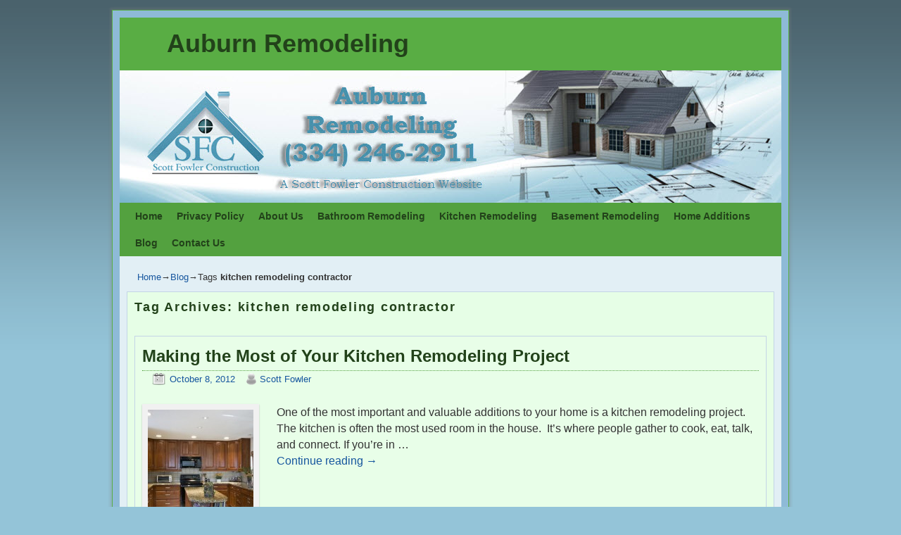

--- FILE ---
content_type: text/html; charset=UTF-8
request_url: https://auburn-remodeling.com/tag/kitchen-remodeling-contractor/
body_size: 8758
content:
<!DOCTYPE html>
<!--[if IE 7]>	<html id="ie7" lang="en-US"> <![endif]-->
<!--[if IE 8]>	<html id="ie8" lang="en-US"> <![endif]-->
<!--[if IE 9]>	<html id="ie9" lang="en-US"> <![endif]-->
<!--[if !(IE 6) | !(IE 7) | !(IE 8) ] | !(IE 9) ><!-->	<html lang="en-US"> <!--<![endif]-->
<head>
<meta charset="UTF-8" />
<meta name='viewport' content='width=device-width, initial-scale=1.0, maximum-scale=2.0, user-scalable=yes' />
<title>  kitchen remodeling contractor</title>
<link rel="profile" href="https://gmpg.org/xfn/11" />
<link rel="pingback" href="https://auburn-remodeling.com/xmlrpc.php" />
<!--[if lt IE 9]>
<script src="http://auburn-remodeling.com/wp-content/themes/weaver-ii-pro/js/html5.js" type="text/javascript"></script>
<![endif]-->
<link rel="shortcut icon"  href="/wp-content/uploads/2012/12/favicon.jpg" />
<meta property="og:image" content="http://auburn-remodeling.com/wp-content/uploads/2012/12/favicon.jpg" />
<link rel="image_src" href="https://auburn-remodeling.com/wp-content/uploads/2012/12/favicon.jpg" />
<script type="text/javascript">var weaverIsMobileAny=false;var weaverIsMobile=false;var weaverIsSimMobile=false;var weaverIsStacked=false;var weaverMenuThreshold=640;var weaverMobileDisabled=false;var weaverFlowToBottom=false;var weaverHideTooltip=false;var weaverUseSuperfish=false;</script>
<meta name='robots' content='max-image-preview:large' />
<link rel='dns-prefetch' href='//s.w.org' />
<link rel="alternate" type="application/rss+xml" title="Auburn Remodeling &raquo; Feed" href="https://auburn-remodeling.com/feed/" />
<link rel="alternate" type="application/rss+xml" title="Auburn Remodeling &raquo; kitchen remodeling contractor Tag Feed" href="https://auburn-remodeling.com/tag/kitchen-remodeling-contractor/feed/" />
<script type="text/javascript">
window._wpemojiSettings = {"baseUrl":"https:\/\/s.w.org\/images\/core\/emoji\/13.1.0\/72x72\/","ext":".png","svgUrl":"https:\/\/s.w.org\/images\/core\/emoji\/13.1.0\/svg\/","svgExt":".svg","source":{"concatemoji":"http:\/\/auburn-remodeling.com\/wp-includes\/js\/wp-emoji-release.min.js?ver=5.9.3"}};
/*! This file is auto-generated */
!function(e,a,t){var n,r,o,i=a.createElement("canvas"),p=i.getContext&&i.getContext("2d");function s(e,t){var a=String.fromCharCode;p.clearRect(0,0,i.width,i.height),p.fillText(a.apply(this,e),0,0);e=i.toDataURL();return p.clearRect(0,0,i.width,i.height),p.fillText(a.apply(this,t),0,0),e===i.toDataURL()}function c(e){var t=a.createElement("script");t.src=e,t.defer=t.type="text/javascript",a.getElementsByTagName("head")[0].appendChild(t)}for(o=Array("flag","emoji"),t.supports={everything:!0,everythingExceptFlag:!0},r=0;r<o.length;r++)t.supports[o[r]]=function(e){if(!p||!p.fillText)return!1;switch(p.textBaseline="top",p.font="600 32px Arial",e){case"flag":return s([127987,65039,8205,9895,65039],[127987,65039,8203,9895,65039])?!1:!s([55356,56826,55356,56819],[55356,56826,8203,55356,56819])&&!s([55356,57332,56128,56423,56128,56418,56128,56421,56128,56430,56128,56423,56128,56447],[55356,57332,8203,56128,56423,8203,56128,56418,8203,56128,56421,8203,56128,56430,8203,56128,56423,8203,56128,56447]);case"emoji":return!s([10084,65039,8205,55357,56613],[10084,65039,8203,55357,56613])}return!1}(o[r]),t.supports.everything=t.supports.everything&&t.supports[o[r]],"flag"!==o[r]&&(t.supports.everythingExceptFlag=t.supports.everythingExceptFlag&&t.supports[o[r]]);t.supports.everythingExceptFlag=t.supports.everythingExceptFlag&&!t.supports.flag,t.DOMReady=!1,t.readyCallback=function(){t.DOMReady=!0},t.supports.everything||(n=function(){t.readyCallback()},a.addEventListener?(a.addEventListener("DOMContentLoaded",n,!1),e.addEventListener("load",n,!1)):(e.attachEvent("onload",n),a.attachEvent("onreadystatechange",function(){"complete"===a.readyState&&t.readyCallback()})),(n=t.source||{}).concatemoji?c(n.concatemoji):n.wpemoji&&n.twemoji&&(c(n.twemoji),c(n.wpemoji)))}(window,document,window._wpemojiSettings);
</script>
<style type="text/css">
img.wp-smiley,
img.emoji {
display: inline !important;
border: none !important;
box-shadow: none !important;
height: 1em !important;
width: 1em !important;
margin: 0 0.07em !important;
vertical-align: -0.1em !important;
background: none !important;
padding: 0 !important;
}
</style>
<!-- <link rel='stylesheet' id='weaverii-main-style-sheet-css'  href='http://auburn-remodeling.com/wp-content/themes/weaver-ii-pro/style.min.css?ver=1.2.4' type='text/css' media='all' /> -->
<!-- <link rel='stylesheet' id='weaverii-mobile-style-sheet-css'  href='http://auburn-remodeling.com/wp-content/themes/weaver-ii-pro/style-mobile.min.css?ver=1.2.4' type='text/css' media='all' /> -->
<!-- <link rel='stylesheet' id='wp-block-library-css'  href='http://auburn-remodeling.com/wp-includes/css/dist/block-library/style.min.css?ver=5.9.3' type='text/css' media='all' /> -->
<link rel="stylesheet" type="text/css" href="//auburn-remodeling.com/wp-content/cache/wpfc-minified/q9821hc7/7nl0p.css" media="all"/>
<style id='global-styles-inline-css' type='text/css'>
body{--wp--preset--color--black: #000000;--wp--preset--color--cyan-bluish-gray: #abb8c3;--wp--preset--color--white: #ffffff;--wp--preset--color--pale-pink: #f78da7;--wp--preset--color--vivid-red: #cf2e2e;--wp--preset--color--luminous-vivid-orange: #ff6900;--wp--preset--color--luminous-vivid-amber: #fcb900;--wp--preset--color--light-green-cyan: #7bdcb5;--wp--preset--color--vivid-green-cyan: #00d084;--wp--preset--color--pale-cyan-blue: #8ed1fc;--wp--preset--color--vivid-cyan-blue: #0693e3;--wp--preset--color--vivid-purple: #9b51e0;--wp--preset--gradient--vivid-cyan-blue-to-vivid-purple: linear-gradient(135deg,rgba(6,147,227,1) 0%,rgb(155,81,224) 100%);--wp--preset--gradient--light-green-cyan-to-vivid-green-cyan: linear-gradient(135deg,rgb(122,220,180) 0%,rgb(0,208,130) 100%);--wp--preset--gradient--luminous-vivid-amber-to-luminous-vivid-orange: linear-gradient(135deg,rgba(252,185,0,1) 0%,rgba(255,105,0,1) 100%);--wp--preset--gradient--luminous-vivid-orange-to-vivid-red: linear-gradient(135deg,rgba(255,105,0,1) 0%,rgb(207,46,46) 100%);--wp--preset--gradient--very-light-gray-to-cyan-bluish-gray: linear-gradient(135deg,rgb(238,238,238) 0%,rgb(169,184,195) 100%);--wp--preset--gradient--cool-to-warm-spectrum: linear-gradient(135deg,rgb(74,234,220) 0%,rgb(151,120,209) 20%,rgb(207,42,186) 40%,rgb(238,44,130) 60%,rgb(251,105,98) 80%,rgb(254,248,76) 100%);--wp--preset--gradient--blush-light-purple: linear-gradient(135deg,rgb(255,206,236) 0%,rgb(152,150,240) 100%);--wp--preset--gradient--blush-bordeaux: linear-gradient(135deg,rgb(254,205,165) 0%,rgb(254,45,45) 50%,rgb(107,0,62) 100%);--wp--preset--gradient--luminous-dusk: linear-gradient(135deg,rgb(255,203,112) 0%,rgb(199,81,192) 50%,rgb(65,88,208) 100%);--wp--preset--gradient--pale-ocean: linear-gradient(135deg,rgb(255,245,203) 0%,rgb(182,227,212) 50%,rgb(51,167,181) 100%);--wp--preset--gradient--electric-grass: linear-gradient(135deg,rgb(202,248,128) 0%,rgb(113,206,126) 100%);--wp--preset--gradient--midnight: linear-gradient(135deg,rgb(2,3,129) 0%,rgb(40,116,252) 100%);--wp--preset--duotone--dark-grayscale: url('#wp-duotone-dark-grayscale');--wp--preset--duotone--grayscale: url('#wp-duotone-grayscale');--wp--preset--duotone--purple-yellow: url('#wp-duotone-purple-yellow');--wp--preset--duotone--blue-red: url('#wp-duotone-blue-red');--wp--preset--duotone--midnight: url('#wp-duotone-midnight');--wp--preset--duotone--magenta-yellow: url('#wp-duotone-magenta-yellow');--wp--preset--duotone--purple-green: url('#wp-duotone-purple-green');--wp--preset--duotone--blue-orange: url('#wp-duotone-blue-orange');--wp--preset--font-size--small: 13px;--wp--preset--font-size--medium: 20px;--wp--preset--font-size--large: 36px;--wp--preset--font-size--x-large: 42px;}.has-black-color{color: var(--wp--preset--color--black) !important;}.has-cyan-bluish-gray-color{color: var(--wp--preset--color--cyan-bluish-gray) !important;}.has-white-color{color: var(--wp--preset--color--white) !important;}.has-pale-pink-color{color: var(--wp--preset--color--pale-pink) !important;}.has-vivid-red-color{color: var(--wp--preset--color--vivid-red) !important;}.has-luminous-vivid-orange-color{color: var(--wp--preset--color--luminous-vivid-orange) !important;}.has-luminous-vivid-amber-color{color: var(--wp--preset--color--luminous-vivid-amber) !important;}.has-light-green-cyan-color{color: var(--wp--preset--color--light-green-cyan) !important;}.has-vivid-green-cyan-color{color: var(--wp--preset--color--vivid-green-cyan) !important;}.has-pale-cyan-blue-color{color: var(--wp--preset--color--pale-cyan-blue) !important;}.has-vivid-cyan-blue-color{color: var(--wp--preset--color--vivid-cyan-blue) !important;}.has-vivid-purple-color{color: var(--wp--preset--color--vivid-purple) !important;}.has-black-background-color{background-color: var(--wp--preset--color--black) !important;}.has-cyan-bluish-gray-background-color{background-color: var(--wp--preset--color--cyan-bluish-gray) !important;}.has-white-background-color{background-color: var(--wp--preset--color--white) !important;}.has-pale-pink-background-color{background-color: var(--wp--preset--color--pale-pink) !important;}.has-vivid-red-background-color{background-color: var(--wp--preset--color--vivid-red) !important;}.has-luminous-vivid-orange-background-color{background-color: var(--wp--preset--color--luminous-vivid-orange) !important;}.has-luminous-vivid-amber-background-color{background-color: var(--wp--preset--color--luminous-vivid-amber) !important;}.has-light-green-cyan-background-color{background-color: var(--wp--preset--color--light-green-cyan) !important;}.has-vivid-green-cyan-background-color{background-color: var(--wp--preset--color--vivid-green-cyan) !important;}.has-pale-cyan-blue-background-color{background-color: var(--wp--preset--color--pale-cyan-blue) !important;}.has-vivid-cyan-blue-background-color{background-color: var(--wp--preset--color--vivid-cyan-blue) !important;}.has-vivid-purple-background-color{background-color: var(--wp--preset--color--vivid-purple) !important;}.has-black-border-color{border-color: var(--wp--preset--color--black) !important;}.has-cyan-bluish-gray-border-color{border-color: var(--wp--preset--color--cyan-bluish-gray) !important;}.has-white-border-color{border-color: var(--wp--preset--color--white) !important;}.has-pale-pink-border-color{border-color: var(--wp--preset--color--pale-pink) !important;}.has-vivid-red-border-color{border-color: var(--wp--preset--color--vivid-red) !important;}.has-luminous-vivid-orange-border-color{border-color: var(--wp--preset--color--luminous-vivid-orange) !important;}.has-luminous-vivid-amber-border-color{border-color: var(--wp--preset--color--luminous-vivid-amber) !important;}.has-light-green-cyan-border-color{border-color: var(--wp--preset--color--light-green-cyan) !important;}.has-vivid-green-cyan-border-color{border-color: var(--wp--preset--color--vivid-green-cyan) !important;}.has-pale-cyan-blue-border-color{border-color: var(--wp--preset--color--pale-cyan-blue) !important;}.has-vivid-cyan-blue-border-color{border-color: var(--wp--preset--color--vivid-cyan-blue) !important;}.has-vivid-purple-border-color{border-color: var(--wp--preset--color--vivid-purple) !important;}.has-vivid-cyan-blue-to-vivid-purple-gradient-background{background: var(--wp--preset--gradient--vivid-cyan-blue-to-vivid-purple) !important;}.has-light-green-cyan-to-vivid-green-cyan-gradient-background{background: var(--wp--preset--gradient--light-green-cyan-to-vivid-green-cyan) !important;}.has-luminous-vivid-amber-to-luminous-vivid-orange-gradient-background{background: var(--wp--preset--gradient--luminous-vivid-amber-to-luminous-vivid-orange) !important;}.has-luminous-vivid-orange-to-vivid-red-gradient-background{background: var(--wp--preset--gradient--luminous-vivid-orange-to-vivid-red) !important;}.has-very-light-gray-to-cyan-bluish-gray-gradient-background{background: var(--wp--preset--gradient--very-light-gray-to-cyan-bluish-gray) !important;}.has-cool-to-warm-spectrum-gradient-background{background: var(--wp--preset--gradient--cool-to-warm-spectrum) !important;}.has-blush-light-purple-gradient-background{background: var(--wp--preset--gradient--blush-light-purple) !important;}.has-blush-bordeaux-gradient-background{background: var(--wp--preset--gradient--blush-bordeaux) !important;}.has-luminous-dusk-gradient-background{background: var(--wp--preset--gradient--luminous-dusk) !important;}.has-pale-ocean-gradient-background{background: var(--wp--preset--gradient--pale-ocean) !important;}.has-electric-grass-gradient-background{background: var(--wp--preset--gradient--electric-grass) !important;}.has-midnight-gradient-background{background: var(--wp--preset--gradient--midnight) !important;}.has-small-font-size{font-size: var(--wp--preset--font-size--small) !important;}.has-medium-font-size{font-size: var(--wp--preset--font-size--medium) !important;}.has-large-font-size{font-size: var(--wp--preset--font-size--large) !important;}.has-x-large-font-size{font-size: var(--wp--preset--font-size--x-large) !important;}
</style>
<script src='//auburn-remodeling.com/wp-content/cache/wpfc-minified/mnljmm17/7nl0q.js' type="text/javascript"></script>
<!-- <script type='text/javascript' src='http://auburn-remodeling.com/wp-includes/js/jquery/jquery.min.js?ver=3.6.0' id='jquery-core-js'></script> -->
<!-- <script type='text/javascript' src='http://auburn-remodeling.com/wp-includes/js/jquery/jquery-migrate.min.js?ver=3.3.2' id='jquery-migrate-js'></script> -->
<script type='text/javascript' id='weaverJSLib-js-extra'>
/* <![CDATA[ */
var weaver_menu_params = {"selector":"li:has(ul) > a","selector_leaf":"li li li:not(:has(ul)) > a"};
/* ]]> */
</script>
<script src='//auburn-remodeling.com/wp-content/cache/wpfc-minified/7agxl93p/7nl0p.js' type="text/javascript"></script>
<!-- <script type='text/javascript' src='http://auburn-remodeling.com/wp-content/themes/weaver-ii-pro/js/weaverjslib.min.js?ver=112' id='weaverJSLib-js'></script> -->
<link rel="https://api.w.org/" href="https://auburn-remodeling.com/wp-json/" /><link rel="alternate" type="application/json" href="https://auburn-remodeling.com/wp-json/wp/v2/tags/30" /><link rel="EditURI" type="application/rsd+xml" title="RSD" href="https://auburn-remodeling.com/xmlrpc.php?rsd" />
<link rel="wlwmanifest" type="application/wlwmanifest+xml" href="https://auburn-remodeling.com/wp-includes/wlwmanifest.xml" /> 
<meta name="generator" content="WordPress 5.9.3" />
<!-- This site is using Weaver II Pro 1.2.4 (112) subtheme: Kitchen Sink -->
<style type="text/css">
/* Weaver II styles - Version 112 */
a {color:#16569E;}
a:visited {color:#0F3A6B;}
a:hover {color:#79EB5C;}
.entry-title a {color:#22421A;}
.entry-title a:visited {color:#22421A;}
.entry-meta a, .entry-utility a {color:#16569E;}
.entry-meta a:visited, .entry-utility a:visited {color:#0F3A6B;}
.entry-meta a:hover, .entry-utility a:hover {color:#79EB5C;}
.widget-area a {color:#16569E;}
.widget-area a:visited {color:#0F3A6B;}
.widget-area a:hover {color:#79EB5C;}
#wrapper {border: 1px solid #59AD44;}
#sidebar_primary,#sidebar_right,#sidebar_left,.sidebar_top,.sidebar_bottom,.sidebar_extra,#first,#second,#third,#fourth, .mobile_widget_area {border: 1px solid #59AD44;}
body {background-image: url(/wp-content/themes/weaver-ii-pro/images/gr.png); background-attachment: scroll; background-repeat: repeat-x;}
#wrapper {-webkit-box-shadow: 0 0 3px 3px rgba(0,0,0,0.25); -moz-box-shadow: 0 0 3px 3px rgba(0,0,0,0.25); box-shadow: 0 0 3px 3px rgba(127,127,127,0.25);}
#wrapper{max-width:940px;}
#sidebar_primary,.mobile_widget_area {background-color:#C3D4E6;}
#sidebar_right {background-color:#C3D4E6;}
#sidebar_left {background-color:#C3D4E6;}
.sidebar_top,.sidebar_extra {background-color:#C3D4E6;}
.sidebar_bottom {background-color:#C3D4E6;}
#first,#second,#third,#fourth {background-color:#C3D4E6;}
.widget {background-color:#D0E3F5;}
.widget {border: 1px solid #59AD44;}
.widget {padding: 5px;}
#container_wrap.right-1-col{width:72.000%;} #sidebar_wrap_right.right-1-col{width:28.000%;}
#container_wrap.right-2-col,#container_wrap.right-2-col-bottom{width:67.000%;} #sidebar_wrap_right.right-2-col,#sidebar_wrap_right.right-2-col-bottom{width:33.000%;}
#container_wrap.left-1-col{width:75.000%;} #sidebar_wrap_left.left-1-col{width:25.000%;}
#container_wrap.left-2-col,#container_wrap.left-2-col-bottom{width:67.000%;} #sidebar_wrap_left.left-2-col,#sidebar_wrap_left.left-2-col-bottom{width:33.000%;}
#container_wrap{width:66.000%;} #sidebar_wrap_left{width:17.000%;} #sidebar_wrap_right{width:17.000%;}
#sidebar_primary,#sidebar_left,#sidebar_right,.mobile_widget_area {margin-right:10px !important;}
#sidebar_wrap_2_left_left, #sidebar_wrap_2_right_left {width:54.000%;margin-right:1%;}
#sidebar_wrap_2_left_right, #sidebar_wrap_2_right_right {width:45.000%;}
body {padding: 14px 14px 14px 14px; }
#main {padding: 8px 0 0 0;}
#site-info {width:80%;}
.menu_bar a, .mobile_menu_bar a {font-weight:bold;}
.menu_bar .current_page_item > a, .menu_bar .current-menu-item > a, .menu_bar .current_page_ancestor > a {font-style:italic;}
.menu_bar .current_page_item > a, .menu_bar .current-menu-item > a, .menu_bar .current_page_ancestor > a {font-weight:bold;}
.menu_bar, .menu_bar a,.menu_bar a:visited,.mobile_menu_bar a {color:#22421A;}
.menu_bar li:hover > a, .menu_bar a:focus {background-color:#53A13F;}
.menu_bar li:hover > a, .menu_bar a:focus {color:#79EB5C;}
.menu_bar ul ul a {background-color:#69CC50;}
.menu_bar ul ul a,.menu_bar ul ul a:visited {color:#22421A;}
.menu_bar ul ul :hover > a {background-color:#53A13F;}
.menu_bar ul ul :hover > a {color:#79EB5C;}
.menu_bar .current_page_item > a, .menu_bar .current-menu-item > a, .menu_bar .current_page_ancestor > a {color:#EEEEEE !important;}
.menu_bar, .mobile_menu_bar {background-color:#53A13F;}
.mobile-menu-link {border-color:#22421A;}
.menu-vertical {clear:both;background:transparent;margin:0;width:100% !important;overflow:hidden !important;border-bottom:3px solid #22421A;border-top:1px solid #22421A;font-weight:bold;;}
.menu-vertical ul {margin: 0 !important; padding: 0 !important; list-style-type: none !important;  list-style-image:none !important;font-family: inherit;}
.menu-vertical li a, .menu-vertical a:visited {color: #22421A !important;  background-color: #53A13F !important;
display: block !important; padding: 5px 10px !important; text-decoration: none !important;
border-top:2px solid #22421A;}
.menu-vertical a:hover,.menu-vertical a:focus {color: #79EB5C !important; background-color: #53A13F !important;text-decoration: none !important;}
.menu-vertical ul ul li { margin: 0 !important; }
.menu-vertical ul ul a {color: #22421A !important; background-color: #53A13F !important;
display: block !important; padding: 4px 5px 4px 25px !important; text-decoration: none !important;border:0;
border-top:1px solid #22421A;}
.menu-vertical ul ul a:hover {color: #79EB5C !important; background-color: #53A13F !important; text-decoration: none !important;}
.menu-vertical ul ul ul a {padding: 4px 5px 4px 35px !important;}
.menu-vertical ul ul ul ul a {padding: 4px 5px 4px 45px !important;}
.menu-vertical ul ul ul ul ul a {padding: 4px 5px 4px 55px !important;}
.menu-vertical ul li.current_page_item > a, .menu-vertical ul li.current-menu-item > a  {color:#EEEEEE !important;}
.menu-vertical ul li.current_page_item > a, .menu-vertical ul li.current-menu-item > a {font-style:italic;}
.menu-vertical ul li.current_page_item > a, .menu-vertical ul li.current-menu-item > a {font-weight:bold;}
#content, .entry-content h1, .entry-content h2 {color:#333333;}
#content h1, #content h2, #content h3, #content h4, #content h5, #content h6, #content dt, #content th,
h1, h2, h3, h4, h5, h6,.entry-author-info h2 {color:#22421A;}
#content .entry-title {color:#22421A;}
#content .entry-title {border-bottom: 1px dotted #53A13F; }
.commentlist li.comment, #respond {background-color:transparent;}
#content table {border: 1px solid #e7e7e7;margin: 0 -1px 24px 0;text-align: left;width: 100%;}
#content tr th, #content thead th {color: #888;font-size: 12px;font-weight: bold;line-height: 18px;padding: 9px 24px;}
#content tr td {border-style:none; border-top: 1px solid #e7e7e7; padding: 6px 24px;}
#content tr.odd td {background: #f2f7fc;}
#content .wp-caption p.wp-caption-text, #content .gallery .gallery-caption,.entry-attachment .entry-caption {color:#000000;}
#content img.size-full, #content img.size-large, #content img.size-medium, #content img.size-thumbnail, #content .attachment-thumbnail, #content .gallery img,#content .gallery-thumb img,.entry-attachment img, #content .wp-caption img, #content img.wp-post-image,#content img[class*="wp-image-"] {background-color:#F1F1F1;}
.home .sticky, #entry-author-info, #container.page-with-posts .sticky, #container.index-posts .sticky {background-color:#DAFEDA;}
.home .sticky, #entry-author-info, #container.page-with-posts .sticky, #container.index-posts .sticky {border-left:none;border-right:none;}
.entry-meta, .entry-content label, .entry-utility {color:#444444;}
body {font-size:12px;}
body {font-family:Arial,Helvetica,sans-serif;}
h3#comments-title,h3#reply-title,.menu_bar,.mobile_menu_bar,
#author-info,#infobar,#nav-above, #nav-below,#cancel-comment-reply-link,.form-allowed-tags,
#site-info,#site-title,#wp-calendar,#comments-title,.comment-meta,.comment-body tr th,.comment-body thead th,
.entry-content label,.entry-content tr th,.entry-content thead th,.entry-format,.entry-meta,.entry-title,
.entry-utility,#respond label,.navigation,.page-title,.pingback p,.reply,.widget-title,
.wp-caption-text,input[type=submit] {font-family:Arial,Helvetica,sans-serif;}
body {background-color:#4592C4;}
body {color:#333333;}
#wrapper {background-color:#8EBAD7;}
#main {background-color:#E2EFF5;}
#container {background-color:#E2EFF5;}
#content {background-color:#E6FEE6;}
#content {border:1px solid #C3D4E6;padding-left:10px !important; padding-right:10px !important;margin-left:10px !important; margin-right:10px !important;}
.post {background-color:#E8FEE8;}
.post {border:1px solid #C3D4E6;padding-left:10px !important; padding-right:10px !important;}
#branding {background-color:#59AD44;}
#colophon {background-color:#CBFFAD;}
hr {background-color:#326126;}
.entry-meta {background-color:transparent;}
.entry-utility {background-color:#70DB56;}
.entry-utility {padding:4px 0 4px 10px;border-bottom: dotted 1px #53A13F;}
input, textarea, ins, pre {background-color:#D7EBD7;}
.widget {color:#444444;}
.widget-title, .widget_search label, #wp-calendar caption {color: #22421A;}
.widget-title {font-size:130%;margin-bottom:8px;border: 1px solid #53A13F; background-color:#70DB56;padding:5px;}
#site-title a {color: #22421A; }
#site-description {color:#666666;}
/* Weaver II Pro Fonts */
/* Weaver II Pro: Simple Horizontal One Level Menu  */
.menu-horizontal {clear:both;background:transparent;margin:0;padding:0;}
.menu-horizontal ul {margin:0;padding:2px 2px 2px 20px;list-style-type:none !important;}
.menu-horizontal li {display:inline;list-style-image:none !important;padding-right:15px;}
/* Weaver II Pro: Default List Vertical Menu */
.menu-vertical-default {clear:both; background:transparent;}
/* Weaver II Mobile Device Options */
.weaver-any-mobile  #main a, .weaver-any-mobile  #mobile-widget-area a, .weaver-any-mobile  .sidebar_top a, .weaver-any-mobile  .sidebar_bottom a, .weaver-any-mobile  .sidebar_extra a {text-decoration: underline !important;}
@media only screen and (max-width:768px) and (orientation:portrait) {
body {padding: 0px !important;}
}
@media only screen and (max-width:768px) {
#weaver-slider1{display:none !important;}
}
@media only screen and (max-width:640px) {
#main a, #mobile-widget-area a, .sidebar_top a, .sidebar_bottom a, .sidebar_extra a{text-decoration: underline !important;}
}
@media only screen and (max-width: 580px) {
}
/* end Weaver II CSS */
</style> <!-- end of main options style section -->
<script type="text/javascript">
var _gaq = _gaq || [];
_gaq.push(['_setAccount', 'UA-8586206-16']);
_gaq.push(['_trackPageview']);
(function() {
var ga = document.createElement('script'); ga.type = 'text/javascript'; ga.async = true;
ga.src = ('https:' == document.location.protocol ? 'https://ssl' : 'http://www') + '.google-analytics.com/ga.js';
var s = document.getElementsByTagName('script')[0]; s.parentNode.insertBefore(ga, s);
})();
</script>
<!--[if lte IE 8]>
<style type="text/css" media="screen">
#content img.size-thumbnail,#content img.size-medium,#content img.size-large,#content img.size-full,#content img.attachment-thumbnail,
#content img.wp-post-image,img.avatar,.format-chat img.format-chat-icon,
#wrapper,#branding,#colophon,#content, #content .post,
#sidebar_primary,#sidebar_right,#sidebar_left,.sidebar_top,.sidebar_bottom,.sidebar_extra,
#first,#second,#third,#fourth,
#commentform input:focus,#commentform textarea:focus,#respond input#submit {
behavior: url(http://auburn-remodeling.com/wp-content/themes/weaver-ii-pro/js/PIE/PIE.php) !important; position:relative;
}
</style>
<![endif]-->
<!-- End of Weaver II options -->
<style type="text/css" id="custom-background-css">
body.custom-background { background-color: #94C4D8; }
</style>
</head>
<body class="archive tag tag-kitchen-remodeling-contractor tag-30 custom-background single-author not-logged-in weaver-desktop weaver-mobile-smart-nostack">
<a href="#page-bottom" id="page-top">&darr;</a> <!-- add custom CSS to use this page-bottom link -->
<div id="wrapper" class="hfeed">
<header id="branding" role="banner">
<div id="site-logo"></div>
<div id="site-logo-link" onclick="location.href='http://auburn-remodeling.com/';"></div>
<hgroup class="title-description">
<h1 id="site-title" ><span><a href="https://auburn-remodeling.com/" title="Auburn Remodeling" rel="home">Auburn Remodeling</a></span></h1>
<h2 id="site-description"> </h2>
</hgroup>
<div id="header_image">
<img src="https://auburn-remodeling.com/wp-content/uploads/2012/11/SFC-header-11c2.jpg" width="940" height="188" alt="Auburn Remodeling" />
</div><!-- #header_image -->
</header><!-- #branding -->
<div id="mobile-bottom-nav" class="mobile_menu_bar" style="padding:5px 10px 5px 10px;clear:both;">
<div style="margin-bottom:20px;">
<span style="float:left;margin-left:15px;">
<a href="https://auburn-remodeling.com/" title="Auburn Remodeling" rel="home">Home</a></span>
<span class="mobile-menu-link"><a href="javascript:void(null);" onclick="weaverii_ToggleMenu(document.getElementById('nav-bottom-menu'), this, 'Menu &darr;', 'Menu &uarr;')">Menu &darr;</a></span></div>
</div>
<div id="nav-bottom-menu"><nav id="access" class="menu_bar" role="navigation">
<div class="skip-link"><a class="assistive-text" href="#content" title="">Skip to primary content</a></div>
<div class="skip-link"><a class="assistive-text" href="#primary" title="">Skip to secondary content</a></div>
<div class="menu"><ul>
<li ><a href="https://auburn-remodeling.com/">Home</a></li><li class="page_item page-item-578"><a href="https://auburn-remodeling.com/privacy/">Privacy Policy</a></li>
<li class="page_item page-item-32"><a href="https://auburn-remodeling.com/about-us/">About Us</a></li>
<li class="page_item page-item-10"><a href="https://auburn-remodeling.com/bathroom-remodeling/">Bathroom Remodeling</a></li>
<li class="page_item page-item-2 page_item_has_children"><a href="https://auburn-remodeling.com/kitchen-remodeling/">Kitchen Remodeling</a>
<ul class='children'>
<li class="page_item page-item-56"><a href="https://auburn-remodeling.com/kitchen-remodeling/contemporary/">Contemporary</a></li>
<li class="page_item page-item-80"><a href="https://auburn-remodeling.com/kitchen-remodeling/country/">Country</a></li>
<li class="page_item page-item-98"><a href="https://auburn-remodeling.com/kitchen-remodeling/rustic/">Rustic</a></li>
</ul>
</li>
<li class="page_item page-item-14"><a href="https://auburn-remodeling.com/basement-remodeling/">Basement Remodeling</a></li>
<li class="page_item page-item-12 page_item_has_children"><a href="https://auburn-remodeling.com/home-additions/">Home Additions</a>
<ul class='children'>
<li class="page_item page-item-164"><a href="https://auburn-remodeling.com/home-additions/garage-additions-garage-renovations/">Garage Additions – Garage Renovations</a></li>
</ul>
</li>
<li class="page_item page-item-271 page_item_has_children current_page_parent"><a href="https://auburn-remodeling.com/blog/">Blog</a>
<ul class='children'>
<li class="page_item page-item-330"><a href="https://auburn-remodeling.com/blog/improve-home-kitchen-remodeling/">Improve Your Home with Kitchen Remodeling</a></li>
<li class="page_item page-item-337"><a href="https://auburn-remodeling.com/blog/hire-high-quality-remodeling-contractor/">Why Hire a High Quality Remodeling Contractor?</a></li>
<li class="page_item page-item-316"><a href="https://auburn-remodeling.com/blog/remodel-kitchen/">Why Remodel Our Kitchen?</a></li>
</ul>
</li>
<li class="page_item page-item-34"><a href="https://auburn-remodeling.com/contact/">Contact Us</a></li>
</ul></div>
</nav></div><!-- #access -->
<div id="main">
<div id="container_wrap" class="container-tag equal_height one-column">
<div id="infobar">
<span id="breadcrumbs"><span class="crumbs"><a href="https://auburn-remodeling.com/">Home</a>&rarr;<a href="https://auburn-remodeling.com/blog/">Blog</a>&rarr;Tags <span class="bcur-page">kitchen remodeling contractor</span></span></span>    <span class='infobar_right'>
<span id="infobar_paginate"></span>
</span></div><!-- #infobar -->
<section id="container">
<div id="content" role="main">
<header class="page-header">
<h1 class="page-title tag-title"><span class="tag-title-label">Tag Archives: </span><span>kitchen remodeling contractor</span></h1>
</header>
<article id="post-350" class="content-default post-odd post-order-1 post-350 post type-post status-publish format-standard has-post-thumbnail hentry category-kitchen tag-kitchen-remodeling tag-kitchen-remodeling-contractor tag-kitchen-remodeling-project"> 
<header class="entry-header">
<hgroup class="entry-hdr"><h2 class="entry-title">	<a href="https://auburn-remodeling.com/making-kitchen-remodeling-project/" title="Permalink to Making the Most of Your Kitchen Remodeling Project" rel="bookmark">Making the Most of Your Kitchen Remodeling Project</a>
</h2></hgroup>
<div class="entry-meta">
<div class="entry-meta-icons">
<span class="sep">Posted on </span><a href="https://auburn-remodeling.com/making-kitchen-remodeling-project/" title="8:38 pm" rel="bookmark"><time class="entry-date" datetime="2012-10-08T20:38:37-05:00" pubdate>October 8, 2012</time></a><span class="by-author"> <span class="sep"> by </span> <span class="author vcard"><a class="url fn n" href="https://auburn-remodeling.com/author/B6ANeTAs/" title="View all posts by Scott Fowler" rel="author">Scott Fowler</a></span></span>
</div><!-- .entry-meta-icons -->			</div><!-- .entry-meta -->
</header><!-- .entry-header -->
<div class="entry-summary"> <!-- EXCERPT -->
<span class='featured-image'><a href="https://auburn-remodeling.com/making-kitchen-remodeling-project/" title="Permalink to Making the Most of Your Kitchen Remodeling Project" rel="bookmark"><img width="150" height="150" src="https://auburn-remodeling.com/wp-content/uploads/2012/09/kitchen-remodeling-blog2-150x150.jpg" class="attachment-thumbnail size-thumbnail wp-post-image" alt="kitchen remodeling project" /></a></span>
<p>One of the most important and valuable additions to your home is a kitchen remodeling project.&nbsp; The kitchen is often the most used room in the house.&nbsp; It&rsquo;s where people gather to cook, eat, talk, and connect. If you&rsquo;re in &hellip; <a class="more-link" href="https://auburn-remodeling.com/making-kitchen-remodeling-project/">Continue reading <span class="meta-nav">&rarr;</span></a></p>
<div class="clear-cols"></div>		</div><!-- .entry-summary -->
<footer class="entry-utility">
<div class="entry-meta-icons">
<span class="cat-links">
<span class="entry-utility-prep entry-utility-prep-cat-links">Posted in</span> <a href="https://auburn-remodeling.com/category/kitchen/" rel="category tag">kitchen</a>			</span>
<span class="sep"> | </span>
<span class="tag-links">
<span class="entry-utility-prep entry-utility-prep-tag-links">Tagged</span> <a href="https://auburn-remodeling.com/tag/kitchen-remodeling/" rel="tag">kitchen remodeling</a>, <a href="https://auburn-remodeling.com/tag/kitchen-remodeling-contractor/" rel="tag">kitchen remodeling contractor</a>, <a href="https://auburn-remodeling.com/tag/kitchen-remodeling-project/" rel="tag">kitchen remodeling project</a>			</span>
</div><!-- .entry-meta-icons -->
</footer><!-- #entry-utility -->
</article><!-- #post-350 -->
</div><!-- #content -->
</section><!-- #container -->
</div><!-- #container_wrap -->
</div><!-- #main -->
	<footer id="colophon" role="contentinfo">
<div>
<div id="sidebar_wrap_footer" class="two">
<div class='widget-in-footer'><div id="first" class="widget-area" role="complementary">
<aside id="custom_html-2" class="widget_text widget widget_custom_html"><div class="textwidget custom-html-widget">© Copyright 2018 Auburn-Remodeling.com<br>
Phone: (334) 246-2911<br><br>
<a href="https://auburn-remodeling.com/privacy/">Privacy Policy</a> | <a href="http://auburn-remodeling/terms">Terms of Use</a>
</div></aside>	</div></div><!-- #first .widget-area -->
<div class='widget-in-footer'><div id="third" class="widget-area" role="complementary">
<aside id="custom_html-3" class="widget_text widget widget_custom_html"><div class="textwidget custom-html-widget"><p><a href="http://auburnbusiness.com/">Web Development and SEO</a> by:<br><br>
<a href="http://auburnbusiness.com/" rel="attachment wp-att-488"><img alt="SEO Company Alabama" class="alignleft size-medium wp-image-488" height="75" src="http://auburnbusiness.com/images/branding-300x58.jpg" title="SEO-company-alabama" width="300" /></a></p>
</div></aside>	</div></div><!-- #third .widget-area -->
</div><!-- #sidebar_wrap_footer -->
<div id="site-ig-wrap">
<span id="site-info">
</span> <!-- #site-info -->
</div><!-- #site-ig-wrap -->
<div class="weaver-clear"></div>
</div>
</footer><!-- #colophon -->
</div><!-- #wrapper -->
<a href="#page-top" id="page-bottom">&uarr;</a>
<div id="weaver-final" class="weaver-final-normal"></div> <!-- #weaver-final -->
<script defer src="https://static.cloudflareinsights.com/beacon.min.js/vcd15cbe7772f49c399c6a5babf22c1241717689176015" integrity="sha512-ZpsOmlRQV6y907TI0dKBHq9Md29nnaEIPlkf84rnaERnq6zvWvPUqr2ft8M1aS28oN72PdrCzSjY4U6VaAw1EQ==" data-cf-beacon='{"version":"2024.11.0","token":"1b6c82a6d4f246209e7d0b56a32bf571","r":1,"server_timing":{"name":{"cfCacheStatus":true,"cfEdge":true,"cfExtPri":true,"cfL4":true,"cfOrigin":true,"cfSpeedBrain":true},"location_startswith":null}}' crossorigin="anonymous"></script>
</body>
</html><!-- WP Fastest Cache file was created in 0.15697002410889 seconds, on 02-06-22 1:09:46 -->